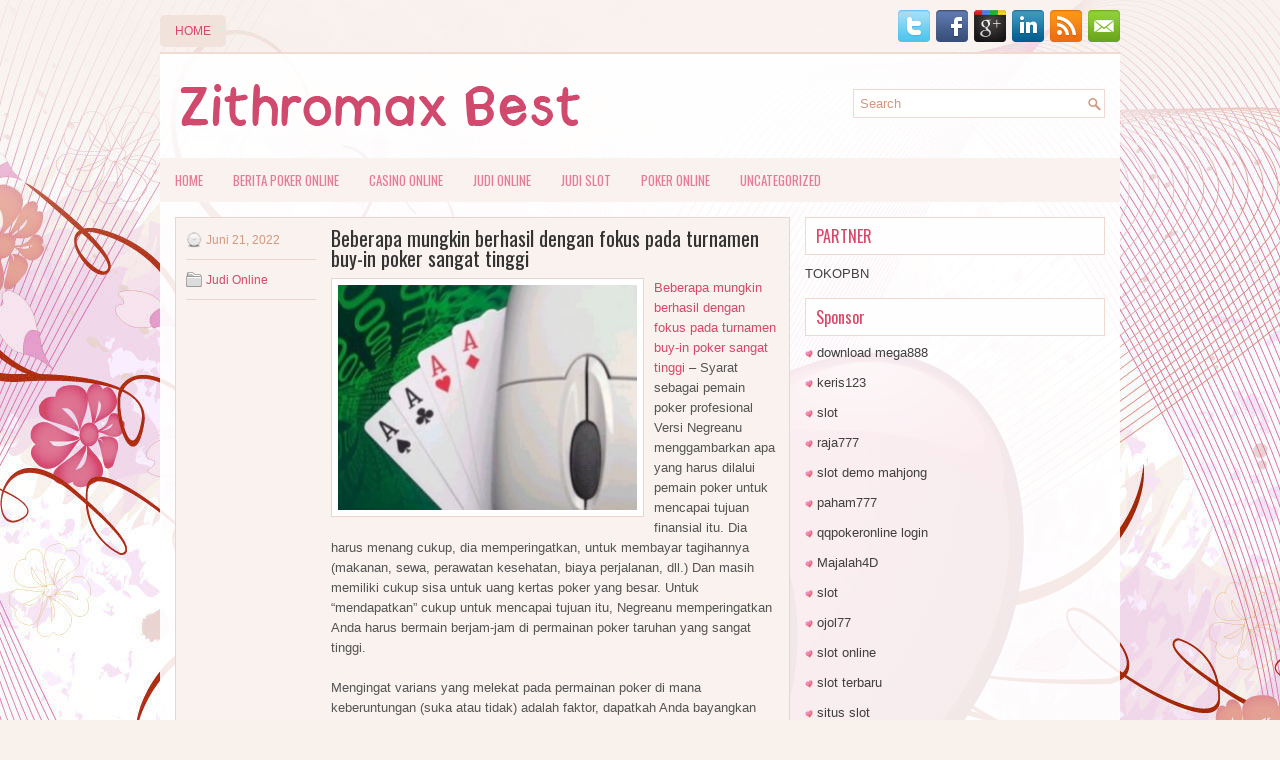

--- FILE ---
content_type: text/html; charset=UTF-8
request_url: http://orderdiflucan.us.com/beberapa-mungkin-berhasil-dengan-fokus-pada-turnamen-buy-in-poker-sangat-tinggi/
body_size: 9299
content:
<!DOCTYPE html><html xmlns="http://www.w3.org/1999/xhtml" lang="id">
<head profile="http://gmpg.org/xfn/11">
<meta http-equiv="Content-Type" content="text/html; charset=UTF-8" />

<meta name="viewport" content="width=device-width, initial-scale=1.0"/>
<link rel="stylesheet" href="http://orderdiflucan.us.com/wp-content/themes/Together/lib/css/reset.css" type="text/css" media="screen, projection" />
<link rel="stylesheet" href="http://orderdiflucan.us.com/wp-content/themes/Together/lib/css/defaults.css" type="text/css" media="screen, projection" />
<!--[if lt IE 8]><link rel="stylesheet" href="http://orderdiflucan.us.com/wp-content/themes/Together/lib/css/ie.css" type="text/css" media="screen, projection" /><![endif]-->

<link rel="stylesheet" href="http://orderdiflucan.us.com/wp-content/themes/Together/style.css" type="text/css" media="screen, projection" />

<title>Beberapa mungkin berhasil dengan fokus pada turnamen buy-in poker sangat tinggi &#8211; Zithromax Best</title>
<meta name='robots' content='max-image-preview:large' />
<link rel="alternate" type="application/rss+xml" title="Zithromax Best &raquo; Beberapa mungkin berhasil dengan fokus pada turnamen buy-in poker sangat tinggi Umpan Komentar" href="http://orderdiflucan.us.com/beberapa-mungkin-berhasil-dengan-fokus-pada-turnamen-buy-in-poker-sangat-tinggi/feed/" />
<script type="text/javascript">
window._wpemojiSettings = {"baseUrl":"https:\/\/s.w.org\/images\/core\/emoji\/14.0.0\/72x72\/","ext":".png","svgUrl":"https:\/\/s.w.org\/images\/core\/emoji\/14.0.0\/svg\/","svgExt":".svg","source":{"concatemoji":"http:\/\/orderdiflucan.us.com\/wp-includes\/js\/wp-emoji-release.min.js?ver=6.2.2"}};
/*! This file is auto-generated */
!function(e,a,t){var n,r,o,i=a.createElement("canvas"),p=i.getContext&&i.getContext("2d");function s(e,t){p.clearRect(0,0,i.width,i.height),p.fillText(e,0,0);e=i.toDataURL();return p.clearRect(0,0,i.width,i.height),p.fillText(t,0,0),e===i.toDataURL()}function c(e){var t=a.createElement("script");t.src=e,t.defer=t.type="text/javascript",a.getElementsByTagName("head")[0].appendChild(t)}for(o=Array("flag","emoji"),t.supports={everything:!0,everythingExceptFlag:!0},r=0;r<o.length;r++)t.supports[o[r]]=function(e){if(p&&p.fillText)switch(p.textBaseline="top",p.font="600 32px Arial",e){case"flag":return s("\ud83c\udff3\ufe0f\u200d\u26a7\ufe0f","\ud83c\udff3\ufe0f\u200b\u26a7\ufe0f")?!1:!s("\ud83c\uddfa\ud83c\uddf3","\ud83c\uddfa\u200b\ud83c\uddf3")&&!s("\ud83c\udff4\udb40\udc67\udb40\udc62\udb40\udc65\udb40\udc6e\udb40\udc67\udb40\udc7f","\ud83c\udff4\u200b\udb40\udc67\u200b\udb40\udc62\u200b\udb40\udc65\u200b\udb40\udc6e\u200b\udb40\udc67\u200b\udb40\udc7f");case"emoji":return!s("\ud83e\udef1\ud83c\udffb\u200d\ud83e\udef2\ud83c\udfff","\ud83e\udef1\ud83c\udffb\u200b\ud83e\udef2\ud83c\udfff")}return!1}(o[r]),t.supports.everything=t.supports.everything&&t.supports[o[r]],"flag"!==o[r]&&(t.supports.everythingExceptFlag=t.supports.everythingExceptFlag&&t.supports[o[r]]);t.supports.everythingExceptFlag=t.supports.everythingExceptFlag&&!t.supports.flag,t.DOMReady=!1,t.readyCallback=function(){t.DOMReady=!0},t.supports.everything||(n=function(){t.readyCallback()},a.addEventListener?(a.addEventListener("DOMContentLoaded",n,!1),e.addEventListener("load",n,!1)):(e.attachEvent("onload",n),a.attachEvent("onreadystatechange",function(){"complete"===a.readyState&&t.readyCallback()})),(e=t.source||{}).concatemoji?c(e.concatemoji):e.wpemoji&&e.twemoji&&(c(e.twemoji),c(e.wpemoji)))}(window,document,window._wpemojiSettings);
</script>
<style type="text/css">
img.wp-smiley,
img.emoji {
	display: inline !important;
	border: none !important;
	box-shadow: none !important;
	height: 1em !important;
	width: 1em !important;
	margin: 0 0.07em !important;
	vertical-align: -0.1em !important;
	background: none !important;
	padding: 0 !important;
}
</style>
	<link rel='stylesheet' id='wp-block-library-css' href='http://orderdiflucan.us.com/wp-includes/css/dist/block-library/style.min.css?ver=6.2.2' type='text/css' media='all' />
<link rel='stylesheet' id='classic-theme-styles-css' href='http://orderdiflucan.us.com/wp-includes/css/classic-themes.min.css?ver=6.2.2' type='text/css' media='all' />
<style id='global-styles-inline-css' type='text/css'>
body{--wp--preset--color--black: #000000;--wp--preset--color--cyan-bluish-gray: #abb8c3;--wp--preset--color--white: #ffffff;--wp--preset--color--pale-pink: #f78da7;--wp--preset--color--vivid-red: #cf2e2e;--wp--preset--color--luminous-vivid-orange: #ff6900;--wp--preset--color--luminous-vivid-amber: #fcb900;--wp--preset--color--light-green-cyan: #7bdcb5;--wp--preset--color--vivid-green-cyan: #00d084;--wp--preset--color--pale-cyan-blue: #8ed1fc;--wp--preset--color--vivid-cyan-blue: #0693e3;--wp--preset--color--vivid-purple: #9b51e0;--wp--preset--gradient--vivid-cyan-blue-to-vivid-purple: linear-gradient(135deg,rgba(6,147,227,1) 0%,rgb(155,81,224) 100%);--wp--preset--gradient--light-green-cyan-to-vivid-green-cyan: linear-gradient(135deg,rgb(122,220,180) 0%,rgb(0,208,130) 100%);--wp--preset--gradient--luminous-vivid-amber-to-luminous-vivid-orange: linear-gradient(135deg,rgba(252,185,0,1) 0%,rgba(255,105,0,1) 100%);--wp--preset--gradient--luminous-vivid-orange-to-vivid-red: linear-gradient(135deg,rgba(255,105,0,1) 0%,rgb(207,46,46) 100%);--wp--preset--gradient--very-light-gray-to-cyan-bluish-gray: linear-gradient(135deg,rgb(238,238,238) 0%,rgb(169,184,195) 100%);--wp--preset--gradient--cool-to-warm-spectrum: linear-gradient(135deg,rgb(74,234,220) 0%,rgb(151,120,209) 20%,rgb(207,42,186) 40%,rgb(238,44,130) 60%,rgb(251,105,98) 80%,rgb(254,248,76) 100%);--wp--preset--gradient--blush-light-purple: linear-gradient(135deg,rgb(255,206,236) 0%,rgb(152,150,240) 100%);--wp--preset--gradient--blush-bordeaux: linear-gradient(135deg,rgb(254,205,165) 0%,rgb(254,45,45) 50%,rgb(107,0,62) 100%);--wp--preset--gradient--luminous-dusk: linear-gradient(135deg,rgb(255,203,112) 0%,rgb(199,81,192) 50%,rgb(65,88,208) 100%);--wp--preset--gradient--pale-ocean: linear-gradient(135deg,rgb(255,245,203) 0%,rgb(182,227,212) 50%,rgb(51,167,181) 100%);--wp--preset--gradient--electric-grass: linear-gradient(135deg,rgb(202,248,128) 0%,rgb(113,206,126) 100%);--wp--preset--gradient--midnight: linear-gradient(135deg,rgb(2,3,129) 0%,rgb(40,116,252) 100%);--wp--preset--duotone--dark-grayscale: url('#wp-duotone-dark-grayscale');--wp--preset--duotone--grayscale: url('#wp-duotone-grayscale');--wp--preset--duotone--purple-yellow: url('#wp-duotone-purple-yellow');--wp--preset--duotone--blue-red: url('#wp-duotone-blue-red');--wp--preset--duotone--midnight: url('#wp-duotone-midnight');--wp--preset--duotone--magenta-yellow: url('#wp-duotone-magenta-yellow');--wp--preset--duotone--purple-green: url('#wp-duotone-purple-green');--wp--preset--duotone--blue-orange: url('#wp-duotone-blue-orange');--wp--preset--font-size--small: 13px;--wp--preset--font-size--medium: 20px;--wp--preset--font-size--large: 36px;--wp--preset--font-size--x-large: 42px;--wp--preset--spacing--20: 0.44rem;--wp--preset--spacing--30: 0.67rem;--wp--preset--spacing--40: 1rem;--wp--preset--spacing--50: 1.5rem;--wp--preset--spacing--60: 2.25rem;--wp--preset--spacing--70: 3.38rem;--wp--preset--spacing--80: 5.06rem;--wp--preset--shadow--natural: 6px 6px 9px rgba(0, 0, 0, 0.2);--wp--preset--shadow--deep: 12px 12px 50px rgba(0, 0, 0, 0.4);--wp--preset--shadow--sharp: 6px 6px 0px rgba(0, 0, 0, 0.2);--wp--preset--shadow--outlined: 6px 6px 0px -3px rgba(255, 255, 255, 1), 6px 6px rgba(0, 0, 0, 1);--wp--preset--shadow--crisp: 6px 6px 0px rgba(0, 0, 0, 1);}:where(.is-layout-flex){gap: 0.5em;}body .is-layout-flow > .alignleft{float: left;margin-inline-start: 0;margin-inline-end: 2em;}body .is-layout-flow > .alignright{float: right;margin-inline-start: 2em;margin-inline-end: 0;}body .is-layout-flow > .aligncenter{margin-left: auto !important;margin-right: auto !important;}body .is-layout-constrained > .alignleft{float: left;margin-inline-start: 0;margin-inline-end: 2em;}body .is-layout-constrained > .alignright{float: right;margin-inline-start: 2em;margin-inline-end: 0;}body .is-layout-constrained > .aligncenter{margin-left: auto !important;margin-right: auto !important;}body .is-layout-constrained > :where(:not(.alignleft):not(.alignright):not(.alignfull)){max-width: var(--wp--style--global--content-size);margin-left: auto !important;margin-right: auto !important;}body .is-layout-constrained > .alignwide{max-width: var(--wp--style--global--wide-size);}body .is-layout-flex{display: flex;}body .is-layout-flex{flex-wrap: wrap;align-items: center;}body .is-layout-flex > *{margin: 0;}:where(.wp-block-columns.is-layout-flex){gap: 2em;}.has-black-color{color: var(--wp--preset--color--black) !important;}.has-cyan-bluish-gray-color{color: var(--wp--preset--color--cyan-bluish-gray) !important;}.has-white-color{color: var(--wp--preset--color--white) !important;}.has-pale-pink-color{color: var(--wp--preset--color--pale-pink) !important;}.has-vivid-red-color{color: var(--wp--preset--color--vivid-red) !important;}.has-luminous-vivid-orange-color{color: var(--wp--preset--color--luminous-vivid-orange) !important;}.has-luminous-vivid-amber-color{color: var(--wp--preset--color--luminous-vivid-amber) !important;}.has-light-green-cyan-color{color: var(--wp--preset--color--light-green-cyan) !important;}.has-vivid-green-cyan-color{color: var(--wp--preset--color--vivid-green-cyan) !important;}.has-pale-cyan-blue-color{color: var(--wp--preset--color--pale-cyan-blue) !important;}.has-vivid-cyan-blue-color{color: var(--wp--preset--color--vivid-cyan-blue) !important;}.has-vivid-purple-color{color: var(--wp--preset--color--vivid-purple) !important;}.has-black-background-color{background-color: var(--wp--preset--color--black) !important;}.has-cyan-bluish-gray-background-color{background-color: var(--wp--preset--color--cyan-bluish-gray) !important;}.has-white-background-color{background-color: var(--wp--preset--color--white) !important;}.has-pale-pink-background-color{background-color: var(--wp--preset--color--pale-pink) !important;}.has-vivid-red-background-color{background-color: var(--wp--preset--color--vivid-red) !important;}.has-luminous-vivid-orange-background-color{background-color: var(--wp--preset--color--luminous-vivid-orange) !important;}.has-luminous-vivid-amber-background-color{background-color: var(--wp--preset--color--luminous-vivid-amber) !important;}.has-light-green-cyan-background-color{background-color: var(--wp--preset--color--light-green-cyan) !important;}.has-vivid-green-cyan-background-color{background-color: var(--wp--preset--color--vivid-green-cyan) !important;}.has-pale-cyan-blue-background-color{background-color: var(--wp--preset--color--pale-cyan-blue) !important;}.has-vivid-cyan-blue-background-color{background-color: var(--wp--preset--color--vivid-cyan-blue) !important;}.has-vivid-purple-background-color{background-color: var(--wp--preset--color--vivid-purple) !important;}.has-black-border-color{border-color: var(--wp--preset--color--black) !important;}.has-cyan-bluish-gray-border-color{border-color: var(--wp--preset--color--cyan-bluish-gray) !important;}.has-white-border-color{border-color: var(--wp--preset--color--white) !important;}.has-pale-pink-border-color{border-color: var(--wp--preset--color--pale-pink) !important;}.has-vivid-red-border-color{border-color: var(--wp--preset--color--vivid-red) !important;}.has-luminous-vivid-orange-border-color{border-color: var(--wp--preset--color--luminous-vivid-orange) !important;}.has-luminous-vivid-amber-border-color{border-color: var(--wp--preset--color--luminous-vivid-amber) !important;}.has-light-green-cyan-border-color{border-color: var(--wp--preset--color--light-green-cyan) !important;}.has-vivid-green-cyan-border-color{border-color: var(--wp--preset--color--vivid-green-cyan) !important;}.has-pale-cyan-blue-border-color{border-color: var(--wp--preset--color--pale-cyan-blue) !important;}.has-vivid-cyan-blue-border-color{border-color: var(--wp--preset--color--vivid-cyan-blue) !important;}.has-vivid-purple-border-color{border-color: var(--wp--preset--color--vivid-purple) !important;}.has-vivid-cyan-blue-to-vivid-purple-gradient-background{background: var(--wp--preset--gradient--vivid-cyan-blue-to-vivid-purple) !important;}.has-light-green-cyan-to-vivid-green-cyan-gradient-background{background: var(--wp--preset--gradient--light-green-cyan-to-vivid-green-cyan) !important;}.has-luminous-vivid-amber-to-luminous-vivid-orange-gradient-background{background: var(--wp--preset--gradient--luminous-vivid-amber-to-luminous-vivid-orange) !important;}.has-luminous-vivid-orange-to-vivid-red-gradient-background{background: var(--wp--preset--gradient--luminous-vivid-orange-to-vivid-red) !important;}.has-very-light-gray-to-cyan-bluish-gray-gradient-background{background: var(--wp--preset--gradient--very-light-gray-to-cyan-bluish-gray) !important;}.has-cool-to-warm-spectrum-gradient-background{background: var(--wp--preset--gradient--cool-to-warm-spectrum) !important;}.has-blush-light-purple-gradient-background{background: var(--wp--preset--gradient--blush-light-purple) !important;}.has-blush-bordeaux-gradient-background{background: var(--wp--preset--gradient--blush-bordeaux) !important;}.has-luminous-dusk-gradient-background{background: var(--wp--preset--gradient--luminous-dusk) !important;}.has-pale-ocean-gradient-background{background: var(--wp--preset--gradient--pale-ocean) !important;}.has-electric-grass-gradient-background{background: var(--wp--preset--gradient--electric-grass) !important;}.has-midnight-gradient-background{background: var(--wp--preset--gradient--midnight) !important;}.has-small-font-size{font-size: var(--wp--preset--font-size--small) !important;}.has-medium-font-size{font-size: var(--wp--preset--font-size--medium) !important;}.has-large-font-size{font-size: var(--wp--preset--font-size--large) !important;}.has-x-large-font-size{font-size: var(--wp--preset--font-size--x-large) !important;}
.wp-block-navigation a:where(:not(.wp-element-button)){color: inherit;}
:where(.wp-block-columns.is-layout-flex){gap: 2em;}
.wp-block-pullquote{font-size: 1.5em;line-height: 1.6;}
</style>
<script type='text/javascript' src='http://orderdiflucan.us.com/wp-includes/js/jquery/jquery.min.js?ver=3.6.4' id='jquery-core-js'></script>
<script type='text/javascript' src='http://orderdiflucan.us.com/wp-includes/js/jquery/jquery-migrate.min.js?ver=3.4.0' id='jquery-migrate-js'></script>
<script type='text/javascript' src='http://orderdiflucan.us.com/wp-content/themes/Together/lib/js/superfish.js?ver=6.2.2' id='superfish-js'></script>
<script type='text/javascript' src='http://orderdiflucan.us.com/wp-content/themes/Together/lib/js/jquery.mobilemenu.js?ver=6.2.2' id='mobilemenu-js'></script>
<link rel="https://api.w.org/" href="http://orderdiflucan.us.com/wp-json/" /><link rel="alternate" type="application/json" href="http://orderdiflucan.us.com/wp-json/wp/v2/posts/1385" /><link rel="EditURI" type="application/rsd+xml" title="RSD" href="http://orderdiflucan.us.com/xmlrpc.php?rsd" />
<link rel="wlwmanifest" type="application/wlwmanifest+xml" href="http://orderdiflucan.us.com/wp-includes/wlwmanifest.xml" />

<link rel="canonical" href="http://orderdiflucan.us.com/beberapa-mungkin-berhasil-dengan-fokus-pada-turnamen-buy-in-poker-sangat-tinggi/" />
<link rel='shortlink' href='http://orderdiflucan.us.com/?p=1385' />
<link rel="alternate" type="application/json+oembed" href="http://orderdiflucan.us.com/wp-json/oembed/1.0/embed?url=http%3A%2F%2Forderdiflucan.us.com%2Fbeberapa-mungkin-berhasil-dengan-fokus-pada-turnamen-buy-in-poker-sangat-tinggi%2F" />
<link rel="alternate" type="text/xml+oembed" href="http://orderdiflucan.us.com/wp-json/oembed/1.0/embed?url=http%3A%2F%2Forderdiflucan.us.com%2Fbeberapa-mungkin-berhasil-dengan-fokus-pada-turnamen-buy-in-poker-sangat-tinggi%2F&#038;format=xml" />
<link rel="shortcut icon" href="http://orderdiflucan.us.com/wp-content/uploads/2020/12/f.png" type="image/x-icon" />
<link rel="alternate" type="application/rss+xml" title="Zithromax Best RSS Feed" href="http://orderdiflucan.us.com/feed/" />
<link rel="pingback" href="http://orderdiflucan.us.com/xmlrpc.php" />

</head>

<body class="post-template-default single single-post postid-1385 single-format-standard">

<div id="container">

    <div class="clearfix">
        			        <div class="menu-primary-container">
			<ul class="menus menu-primary">
                <li ><a href="http://orderdiflucan.us.com">Home</a></li>
							</ul>
		</div>
                      <!--.primary menu--> 	
                
        <div id="top-social-profiles">
                        <ul class="widget-container"><li class="social-profiles-widget">
            <a href="http://twitter.com/" target="_blank"><img title="Twitter" alt="Twitter" src="http://orderdiflucan.us.com/wp-content/themes/Together/images/social-profiles/twitter.png" /></a><a href="http://facebook.com/" target="_blank"><img title="Facebook" alt="Facebook" src="http://orderdiflucan.us.com/wp-content/themes/Together/images/social-profiles/facebook.png" /></a><a href="https://plus.google.com/" target="_blank"><img title="Google Plus" alt="Google Plus" src="http://orderdiflucan.us.com/wp-content/themes/Together/images/social-profiles/gplus.png" /></a><a href="http://www.linkedin.com/" target="_blank"><img title="LinkedIn" alt="LinkedIn" src="http://orderdiflucan.us.com/wp-content/themes/Together/images/social-profiles/linkedin.png" /></a><a href="http://orderdiflucan.us.com/feed/" target="_blank"><img title="RSS Feed" alt="RSS Feed" src="http://orderdiflucan.us.com/wp-content/themes/Together/images/social-profiles/rss.png" /></a><a href="/cdn-cgi/l/email-protection#433a2c363103262e222a2f6d202c2e" target="_blank"><img title="Email" alt="Email" src="http://orderdiflucan.us.com/wp-content/themes/Together/images/social-profiles/email.png" /></a>            </li></ul>
                    </div>
    </div>
    

    <div id="header">
    
        <div class="logo">
         
            <a href="http://orderdiflucan.us.com"><img src="http://orderdiflucan.us.com/wp-content/uploads/2020/12/logo.png" alt="Zithromax Best" title="Zithromax Best" /></a>
         
        </div><!-- .logo -->

        <div class="header-right">
            <div id="topsearch">
                 
<div id="search" title="Type and hit enter">
    <form method="get" id="searchform" action="http://orderdiflucan.us.com/"> 
        <input type="text" value="Search" 
            name="s" id="s"  onblur="if (this.value == '')  {this.value = 'Search';}"  
            onfocus="if (this.value == 'Search') {this.value = '';}" 
        />
    </form>
</div><!-- #search -->            </div>
        </div><!-- .header-right -->
        
    </div><!-- #header -->
    
            <div class="clearfix">
            			<div class="menu-secondary-container"><ul id="menu-primary" class="menus menu-secondary"><li id="menu-item-2555" class="menu-item menu-item-type-custom menu-item-object-custom menu-item-2555"><a href="/">HOME</a></li>
<li id="menu-item-2561" class="menu-item menu-item-type-taxonomy menu-item-object-category menu-item-2561"><a href="http://orderdiflucan.us.com/category/berita-poker-online/">Berita Poker Online</a></li>
<li id="menu-item-2556" class="menu-item menu-item-type-taxonomy menu-item-object-category menu-item-2556"><a href="http://orderdiflucan.us.com/category/casino-online/">Casino Online</a></li>
<li id="menu-item-2557" class="menu-item menu-item-type-taxonomy menu-item-object-category current-post-ancestor current-menu-parent current-post-parent menu-item-2557"><a href="http://orderdiflucan.us.com/category/judi-online/">Judi Online</a></li>
<li id="menu-item-2558" class="menu-item menu-item-type-taxonomy menu-item-object-category menu-item-2558"><a href="http://orderdiflucan.us.com/category/judi-slot/">Judi Slot</a></li>
<li id="menu-item-2559" class="menu-item menu-item-type-taxonomy menu-item-object-category menu-item-2559"><a href="http://orderdiflucan.us.com/category/poker-online/">Poker Online</a></li>
<li id="menu-item-2560" class="menu-item menu-item-type-taxonomy menu-item-object-category menu-item-2560"><a href="http://orderdiflucan.us.com/category/uncategorized/">Uncategorized</a></li>
</ul></div>              <!--.secondary menu--> 	
                </div>
    
    <div id="main">
    
            
        <div id="content">
            
                    
            
    <div class="post post-single clearfix post-1385 type-post status-publish format-standard has-post-thumbnail hentry category-judi-online tag-casino tag-judi tag-poker tag-slot" id="post-1385">
        
        <div class="postmeta-primary">
    
            <span class="meta_date">Juni 21, 2022</span>
           &nbsp; <span class="meta_categories"><a href="http://orderdiflucan.us.com/category/judi-online/" rel="category tag">Judi Online</a></span>
    
                 
        </div>
        
        <h2 class="title">Beberapa mungkin berhasil dengan fokus pada turnamen buy-in poker sangat tinggi</h2>

        <div class="entry clearfix">
            
            <img width="299" height="225" src="http://orderdiflucan.us.com/wp-content/uploads/2021/04/S07-300x226.jpg" class="alignleft featured_image wp-post-image" alt="" decoding="async" srcset="http://orderdiflucan.us.com/wp-content/uploads/2021/04/S07-300x226.jpg 300w, http://orderdiflucan.us.com/wp-content/uploads/2021/04/S07.jpg 441w" sizes="(max-width: 299px) 100vw, 299px" />            
            <p><a href="http://orderdiflucan.us.com/beberapa-mungkin-berhasil-dengan-fokus-pada-turnamen-buy-in-poker-sangat-tinggi/">Beberapa mungkin berhasil dengan fokus pada turnamen buy-in poker sangat tinggi</a> &#8211; Syarat sebagai pemain poker profesional Versi Negreanu menggambarkan apa yang harus dilalui pemain poker untuk mencapai tujuan finansial itu. Dia harus menang cukup, dia memperingatkan, untuk membayar tagihannya (makanan, sewa, perawatan kesehatan, biaya perjalanan, dll.) Dan masih memiliki cukup sisa untuk uang kertas poker yang besar. Untuk &#8220;mendapatkan&#8221; cukup untuk mencapai tujuan itu, Negreanu memperingatkan Anda harus bermain berjam-jam di permainan poker taruhan yang sangat tinggi.</p>
<p>Mengingat varians yang melekat pada permainan poker di mana keberuntungan (suka atau tidak) adalah faktor, dapatkah Anda bayangkan seberapa tinggi uang yang Anda butuhkan? Dan, apakah Anda memiliki daya tahan untuk semua jam yang duduk di meja poker? Beberapa mungkin berhasil dengan fokus pada turnamen buy-in yang sangat tinggi dan menjadi sangat beruntung. Selalu ada kemungkinan, tetapi sangat jarang.</p>
<p>Dia menyamakan tugas dengan seorang atlet yang bercita-cita untuk mencapai liga besar: &#8220;Kurang dari 5 persen pemain bola di liga kecil akan pernah membuat liga besar,&#8221; ia memperingatkan. &#8220;Sebagian besar akan gagal.&#8221; Lalu dia menambahkan, &#8220;Ini juga berlaku di poker.&#8221; Atas dasar itu, pemain poker berharap untuk menjadi pro, mungkin menganggap diri mereka sebagai liga kecil di meja poker. Itu masuk akal. Beberapa akan menang cukup untuk memenuhi syarat sebagai pemain poker profesional (disebut) kunjungi agen judi <a href="https://celebhubs.com/">Bocoran Pola Slot</a>.</p>
<p>Semua hal dipertimbangkan, berikut ini adalah saran saya untuk semua orang yang menikmati tantangan mental (membantu kesehatan mental dan fisik kami) dan interaksi sosial saat bermain poker &#8211; pada taruhan apa pun yang Anda pilih: Sesuaikan agar dicap sebagai &#8220;pemain rekreasi.&#8221; Itu adalah orang yang sangat menikmati permainan, dan suka menang, tetapi tidak akan pernah berharap untuk mencari nafkah dengannya.</p>
<p>Meski begitu, pastikan Anda memiliki dana yang disisihkan atau pekerjaan / bisnis untuk memungkinkan Anda menjalani kehidupan yang layak, menghidupi keluarga Anda, dan menabung untuk masa pensiun Anda yang paling akhir &#8211; bahkan ketika Anda sedang mengalami kekalahan beruntun. Dan itu akan terjadi.</p>
    
        </div>
        
        <div class="postmeta-secondary"><span class="meta_tags"><a href="http://orderdiflucan.us.com/tag/casino/" rel="tag">Casino</a>, <a href="http://orderdiflucan.us.com/tag/judi/" rel="tag">Judi</a>, <a href="http://orderdiflucan.us.com/tag/poker/" rel="tag">Poker</a>, <a href="http://orderdiflucan.us.com/tag/slot/" rel="tag">Slot</a></span></div> 
        
    
    </div><!-- Post ID 1385 -->
    
                
                    
        </div><!-- #content -->
    
        
<div id="sidebar-primary">

 		<ul class="widget_text widget-container">
			<li id="custom_html-6" class="widget_text widget widget_custom_html">
				<h3 class="widgettitle">PARTNER</h3>
				<div class="textwidget custom-html-widget"><a href="https://www.tokopbn.com/">TOKOPBN</a></div>
			</li>
		</ul>
		
		<ul class="widget-container">
			<li id="sponsor" class="widget widget_meta">
				<h3 class="widgettitle">Sponsor</h3>			
				<ul>
					<li><a href="https://www.mega888ios.com/download-mega888-apk/">download mega888</a></li>
                    		<li><a href="https://partsgeekautoparts.com/shop/page/25/">keris123</a></li>
                    		<li><a href="https://www.asianwindky.com/menu">slot</a></li>
                    		<li><a href="https://www.iftalgo.com/">raja777</a></li>
                    		<li><a href="https://arabwebtools.com/ico-converter">slot demo mahjong</a></li>
                    		<li><a href="https://nitrogen2024.es/meeting-venue/">paham777</a></li>
                    		<li><a href="https://theotcinvestor.com/">qqpokeronline login</a></li>
                    		<li><a href="https://situsmajalah4d.com/">Majalah4D</a></li>
                    		<li><a href="https://olivesandburgers.com/main-menu/">slot</a></li>
                    		<li><a href="https://www.backyardharvest.org/">ojol77</a></li>
                    		<li><a href="https://aliceripoll.com/">slot online</a></li>
                    		<li><a href="https://www.lesvalades.com/">slot terbaru</a></li>
                    		<li><a href="https://www.philippineshonolulu.org/">situs slot</a></li>
                    						</ul>
			</li>
		</ul>

    <ul class="widget-container"><li id="meta-4" class="widget widget_meta"><h3 class="widgettitle">Meta</h3>
		<ul>
						<li><a href="http://orderdiflucan.us.com/wp-login.php">Masuk</a></li>
			<li><a href="http://orderdiflucan.us.com/feed/">Feed entri</a></li>
			<li><a href="http://orderdiflucan.us.com/comments/feed/">Feed komentar</a></li>

			<li><a href="https://wordpress.org/">WordPress.org</a></li>
		</ul>

		</li></ul><ul class="widget-container"><li id="search-4" class="widget widget_search"> 
<div id="search" title="Type and hit enter">
    <form method="get" id="searchform" action="http://orderdiflucan.us.com/"> 
        <input type="text" value="Search" 
            name="s" id="s"  onblur="if (this.value == '')  {this.value = 'Search';}"  
            onfocus="if (this.value == 'Search') {this.value = '';}" 
        />
    </form>
</div><!-- #search --></li></ul><ul class="widget-container"><li id="archives-4" class="widget widget_archive"><h3 class="widgettitle">Arsip</h3>
			<ul>
					<li><a href='http://orderdiflucan.us.com/2026/01/'>Januari 2026</a>&nbsp;(31)</li>
	<li><a href='http://orderdiflucan.us.com/2025/12/'>Desember 2025</a>&nbsp;(25)</li>
	<li><a href='http://orderdiflucan.us.com/2025/11/'>November 2025</a>&nbsp;(32)</li>
	<li><a href='http://orderdiflucan.us.com/2025/10/'>Oktober 2025</a>&nbsp;(23)</li>
	<li><a href='http://orderdiflucan.us.com/2025/09/'>September 2025</a>&nbsp;(21)</li>
	<li><a href='http://orderdiflucan.us.com/2025/08/'>Agustus 2025</a>&nbsp;(16)</li>
	<li><a href='http://orderdiflucan.us.com/2025/07/'>Juli 2025</a>&nbsp;(22)</li>
	<li><a href='http://orderdiflucan.us.com/2025/06/'>Juni 2025</a>&nbsp;(18)</li>
	<li><a href='http://orderdiflucan.us.com/2025/05/'>Mei 2025</a>&nbsp;(18)</li>
	<li><a href='http://orderdiflucan.us.com/2025/04/'>April 2025</a>&nbsp;(26)</li>
	<li><a href='http://orderdiflucan.us.com/2025/03/'>Maret 2025</a>&nbsp;(35)</li>
	<li><a href='http://orderdiflucan.us.com/2025/02/'>Februari 2025</a>&nbsp;(34)</li>
	<li><a href='http://orderdiflucan.us.com/2025/01/'>Januari 2025</a>&nbsp;(26)</li>
	<li><a href='http://orderdiflucan.us.com/2024/12/'>Desember 2024</a>&nbsp;(27)</li>
	<li><a href='http://orderdiflucan.us.com/2024/11/'>November 2024</a>&nbsp;(26)</li>
	<li><a href='http://orderdiflucan.us.com/2024/10/'>Oktober 2024</a>&nbsp;(35)</li>
	<li><a href='http://orderdiflucan.us.com/2024/09/'>September 2024</a>&nbsp;(32)</li>
	<li><a href='http://orderdiflucan.us.com/2024/08/'>Agustus 2024</a>&nbsp;(41)</li>
	<li><a href='http://orderdiflucan.us.com/2024/07/'>Juli 2024</a>&nbsp;(42)</li>
	<li><a href='http://orderdiflucan.us.com/2024/06/'>Juni 2024</a>&nbsp;(50)</li>
	<li><a href='http://orderdiflucan.us.com/2024/05/'>Mei 2024</a>&nbsp;(36)</li>
	<li><a href='http://orderdiflucan.us.com/2024/04/'>April 2024</a>&nbsp;(36)</li>
	<li><a href='http://orderdiflucan.us.com/2024/03/'>Maret 2024</a>&nbsp;(46)</li>
	<li><a href='http://orderdiflucan.us.com/2024/02/'>Februari 2024</a>&nbsp;(33)</li>
	<li><a href='http://orderdiflucan.us.com/2024/01/'>Januari 2024</a>&nbsp;(35)</li>
	<li><a href='http://orderdiflucan.us.com/2023/12/'>Desember 2023</a>&nbsp;(29)</li>
	<li><a href='http://orderdiflucan.us.com/2023/11/'>November 2023</a>&nbsp;(16)</li>
	<li><a href='http://orderdiflucan.us.com/2023/10/'>Oktober 2023</a>&nbsp;(36)</li>
	<li><a href='http://orderdiflucan.us.com/2023/09/'>September 2023</a>&nbsp;(30)</li>
	<li><a href='http://orderdiflucan.us.com/2023/08/'>Agustus 2023</a>&nbsp;(36)</li>
	<li><a href='http://orderdiflucan.us.com/2023/07/'>Juli 2023</a>&nbsp;(37)</li>
	<li><a href='http://orderdiflucan.us.com/2023/06/'>Juni 2023</a>&nbsp;(36)</li>
	<li><a href='http://orderdiflucan.us.com/2023/05/'>Mei 2023</a>&nbsp;(43)</li>
	<li><a href='http://orderdiflucan.us.com/2023/04/'>April 2023</a>&nbsp;(33)</li>
	<li><a href='http://orderdiflucan.us.com/2023/03/'>Maret 2023</a>&nbsp;(30)</li>
	<li><a href='http://orderdiflucan.us.com/2023/02/'>Februari 2023</a>&nbsp;(35)</li>
	<li><a href='http://orderdiflucan.us.com/2023/01/'>Januari 2023</a>&nbsp;(35)</li>
	<li><a href='http://orderdiflucan.us.com/2022/12/'>Desember 2022</a>&nbsp;(29)</li>
	<li><a href='http://orderdiflucan.us.com/2022/11/'>November 2022</a>&nbsp;(33)</li>
	<li><a href='http://orderdiflucan.us.com/2022/10/'>Oktober 2022</a>&nbsp;(38)</li>
	<li><a href='http://orderdiflucan.us.com/2022/09/'>September 2022</a>&nbsp;(38)</li>
	<li><a href='http://orderdiflucan.us.com/2022/08/'>Agustus 2022</a>&nbsp;(31)</li>
	<li><a href='http://orderdiflucan.us.com/2022/07/'>Juli 2022</a>&nbsp;(38)</li>
	<li><a href='http://orderdiflucan.us.com/2022/06/'>Juni 2022</a>&nbsp;(20)</li>
	<li><a href='http://orderdiflucan.us.com/2022/05/'>Mei 2022</a>&nbsp;(33)</li>
	<li><a href='http://orderdiflucan.us.com/2022/04/'>April 2022</a>&nbsp;(11)</li>
	<li><a href='http://orderdiflucan.us.com/2022/03/'>Maret 2022</a>&nbsp;(34)</li>
	<li><a href='http://orderdiflucan.us.com/2022/02/'>Februari 2022</a>&nbsp;(31)</li>
	<li><a href='http://orderdiflucan.us.com/2022/01/'>Januari 2022</a>&nbsp;(19)</li>
	<li><a href='http://orderdiflucan.us.com/2021/12/'>Desember 2021</a>&nbsp;(26)</li>
	<li><a href='http://orderdiflucan.us.com/2021/11/'>November 2021</a>&nbsp;(17)</li>
	<li><a href='http://orderdiflucan.us.com/2021/10/'>Oktober 2021</a>&nbsp;(20)</li>
	<li><a href='http://orderdiflucan.us.com/2021/09/'>September 2021</a>&nbsp;(10)</li>
	<li><a href='http://orderdiflucan.us.com/2021/08/'>Agustus 2021</a>&nbsp;(16)</li>
	<li><a href='http://orderdiflucan.us.com/2021/07/'>Juli 2021</a>&nbsp;(14)</li>
	<li><a href='http://orderdiflucan.us.com/2021/06/'>Juni 2021</a>&nbsp;(16)</li>
	<li><a href='http://orderdiflucan.us.com/2021/05/'>Mei 2021</a>&nbsp;(13)</li>
	<li><a href='http://orderdiflucan.us.com/2021/04/'>April 2021</a>&nbsp;(9)</li>
	<li><a href='http://orderdiflucan.us.com/2021/03/'>Maret 2021</a>&nbsp;(9)</li>
	<li><a href='http://orderdiflucan.us.com/2021/02/'>Februari 2021</a>&nbsp;(9)</li>
	<li><a href='http://orderdiflucan.us.com/2021/01/'>Januari 2021</a>&nbsp;(7)</li>
	<li><a href='http://orderdiflucan.us.com/2020/12/'>Desember 2020</a>&nbsp;(1)</li>
			</ul>

			</li></ul><ul class="widget-container"><li id="categories-3" class="widget widget_categories"><h3 class="widgettitle">Kategori</h3>
			<ul>
					<li class="cat-item cat-item-6"><a href="http://orderdiflucan.us.com/category/casino-online/">Casino Online</a> (328)
</li>
	<li class="cat-item cat-item-5"><a href="http://orderdiflucan.us.com/category/judi-online/">Judi Online</a> (396)
</li>
	<li class="cat-item cat-item-10"><a href="http://orderdiflucan.us.com/category/judi-slot/">Judi Slot</a> (221)
</li>
	<li class="cat-item cat-item-2"><a href="http://orderdiflucan.us.com/category/poker-online/">Poker Online</a> (503)
</li>
	<li class="cat-item cat-item-18"><a href="http://orderdiflucan.us.com/category/togel-online/">Togel Online</a> (221)
</li>
			</ul>

			</li></ul>
		<ul class="widget-container"><li id="recent-posts-4" class="widget widget_recent_entries">
		<h3 class="widgettitle">Pos-pos Terbaru</h3>
		<ul>
											<li>
					<a href="http://orderdiflucan.us.com/jonathan-lessin-dari-new-jersey-menghapus-acara-senior-slot-qq-2026-online/">Jonathan Lessin dari New Jersey Menghapus Acara Senior Slot QQ 2026 Online</a>
											<span class="post-date">Januari 30, 2026</span>
									</li>
											<li>
					<a href="http://orderdiflucan.us.com/situs-judi-slot-2026-online-kabur-dari-jerman-sebagai-tanggapan-terhadap-peraturan-baru/">Situs Judi Slot 2026 Online Kabur Dari Jerman Sebagai Tanggapan Terhadap Peraturan Baru</a>
											<span class="post-date">Januari 29, 2026</span>
									</li>
											<li>
					<a href="http://orderdiflucan.us.com/faktor-panas-hati-berbahaya-dalam-bermain-kartu-as-di-meja-slot-qq-2026/">Faktor panas hati berbahaya dalam bermain kartu As di Meja Slot QQ 2026</a>
											<span class="post-date">Januari 27, 2026</span>
									</li>
											<li>
					<a href="http://orderdiflucan.us.com/dampak-judi-poker-2026-taruhannya-adalah-citra-seorang-pemain/">Dampak Judi Poker 2026 taruhannya adalah citra seorang pemain</a>
											<span class="post-date">Januari 25, 2026</span>
									</li>
											<li>
					<a href="http://orderdiflucan.us.com/judi-poker-2026-online-peluang-bisa-jadi-pilihan-poker-2026-online-yang-bisa-dicoba/">Judi Poker 2026 online peluang bisa jadi pilihan Poker 2026 online yang bisa dicoba</a>
											<span class="post-date">Januari 25, 2026</span>
									</li>
					</ul>

		</li></ul><ul class="widget-container"><li id="tag_cloud-2" class="widget widget_tag_cloud"><h3 class="widgettitle">Tag</h3><div class="tagcloud"><a href="http://orderdiflucan.us.com/tag/bandar/" class="tag-cloud-link tag-link-9 tag-link-position-1" style="font-size: 8.8630136986301pt;" aria-label="Bandar (2 item)">Bandar</a>
<a href="http://orderdiflucan.us.com/tag/capsa-susun/" class="tag-cloud-link tag-link-8 tag-link-position-2" style="font-size: 8pt;" aria-label="Capsa Susun (1 item)">Capsa Susun</a>
<a href="http://orderdiflucan.us.com/tag/casino/" class="tag-cloud-link tag-link-7 tag-link-position-3" style="font-size: 21.856164383562pt;" aria-label="Casino (1,540 item)">Casino</a>
<a href="http://orderdiflucan.us.com/tag/judi/" class="tag-cloud-link tag-link-3 tag-link-position-4" style="font-size: 22pt;" aria-label="Judi (1,667 item)">Judi</a>
<a href="http://orderdiflucan.us.com/tag/poker/" class="tag-cloud-link tag-link-4 tag-link-position-5" style="font-size: 21.856164383562pt;" aria-label="Poker (1,548 item)">Poker</a>
<a href="http://orderdiflucan.us.com/tag/slot/" class="tag-cloud-link tag-link-11 tag-link-position-6" style="font-size: 21.664383561644pt;" aria-label="Slot (1,414 item)">Slot</a>
<a href="http://orderdiflucan.us.com/tag/togel/" class="tag-cloud-link tag-link-12 tag-link-position-7" style="font-size: 21.424657534247pt;" aria-label="Togel (1,246 item)">Togel</a></div>
</li></ul><ul class="widget_text widget-container"><li id="custom_html-2" class="widget_text widget widget_custom_html"><div class="textwidget custom-html-widget"><script data-cfasync="false" src="/cdn-cgi/scripts/5c5dd728/cloudflare-static/email-decode.min.js"></script><script>

</script></div></li></ul>    
</div><!-- #sidebar-primary -->        
                
    </div><!-- #main -->
    
    
    <div id="footer-widgets" class="clearfix">
                <div class="footer-widget-box">
                    </div>
        
        <div class="footer-widget-box">
                    </div>
        
        <div class="footer-widget-box footer-widget-box-last">
                    </div>
        
    </div>

    <div id="footer">
    
        <div id="copyrights">
             &copy; 2026  <a href="http://orderdiflucan.us.com/">Zithromax Best</a> 
        </div>
        
                
        <div id="credits" style="overflow-y: hidden;overflow-x: visible;width: 400px;margin: auto;">
				<div style="width: 10000px;text-align: left;">
					Powered by <a href="http://wordpress.org/"><strong>WordPress</strong></a> | Theme Designed by:  <a href="https://axis.co.id/" rel="follow">axis</a> <a href="https://www.bca.co.id/" rel="follow">Bank bca</a> <a href="https://www.bni.co.id/" rel="follow">Bank bni</a> <a href="https://bri.co.id/" rel="follow">Bank bri</a> <a href="https://www.btn.co.id/" rel="follow">Bank btn</a> <a href="https://www.cimbniaga.co.id" rel="follow">Bank cimbniaga</a> <a href="https://www.citibank.co.id/" rel="follow">Bank citibank</a> <a href="https://www.danamon.co.id" rel="follow">Bank danamon</a> <a href="https://www.bi.go.id/" rel="follow">Bank Indonesia</a> <a href="https://www.klikmbc.co.id/" rel="follow">Bank klikmbc</a> <a href="https://www.bankmandiri.co.id/" rel="follow">Bank mandiri</a> <a href="https://www.ocbc.com/" rel="follow">Bank ocbc</a> <a href="https://www.panin.co.id/" rel="follow">bank Panin</a> <a href="https://www.mandirisyariah.co.id/" rel="follow">Bank syariah mandiri</a> <a href="https://dana.id/" rel="follow">dana</a> <a href="https://google.co.id/" rel="follow">google</a> <a href="https://www.gojek.com/gopay/" rel="follow">gopay</a> <a href="https://indihome.co.id/" rel="follow">indihome</a> <a href="https://kaskus.co.id/" rel="follow">kaskus</a> <a href="https://kominfo.go.id/" rel="follow">kominfo</a> <a href="https://www.linkaja.id/ " rel="follow">linkaja.id</a> <a href="https://www.maybank.co.id/" rel="follow">maybank</a> <a href="https://ovo.id/" rel="follow">ovo</a> <a href="https://www.telkom.co.id/" rel="follow">telkom</a> <a href="https://www.telkomsel.com/" rel="follow">telkomsel</a> <a href="https://web.whatsapp.com/" rel="follow">WA</a>						
				</div>
			</div><!-- #credits -->
        
    </div><!-- #footer -->
    
</div><!-- #container -->

<script type='text/javascript' src='http://orderdiflucan.us.com/wp-includes/js/comment-reply.min.js?ver=6.2.2' id='comment-reply-js'></script>
<script type='text/javascript' src='http://orderdiflucan.us.com/wp-includes/js/hoverIntent.min.js?ver=1.10.2' id='hoverIntent-js'></script>

<script type='text/javascript'>
/* <![CDATA[ */
jQuery.noConflict();
jQuery(function(){ 
	jQuery('ul.menu-primary').superfish({ 
	animation: {opacity:'show'},
autoArrows:  true,
                dropShadows: false, 
                speed: 200,
                delay: 800
                });
            });
jQuery('.menu-primary-container').mobileMenu({
                defaultText: 'Menu',
                className: 'menu-primary-responsive',
                containerClass: 'menu-primary-responsive-container',
                subMenuDash: '&ndash;'
            });

jQuery(function(){ 
	jQuery('ul.menu-secondary').superfish({ 
	animation: {opacity:'show'},
autoArrows:  true,
                dropShadows: false, 
                speed: 200,
                delay: 800
                });
            });
jQuery('.menu-secondary-container').mobileMenu({
                defaultText: 'Navigation',
                className: 'menu-secondary-responsive',
                containerClass: 'menu-secondary-responsive-container',
                subMenuDash: '&ndash;'
            });

/* ]]> */
</script>
<script defer src="https://static.cloudflareinsights.com/beacon.min.js/vcd15cbe7772f49c399c6a5babf22c1241717689176015" integrity="sha512-ZpsOmlRQV6y907TI0dKBHq9Md29nnaEIPlkf84rnaERnq6zvWvPUqr2ft8M1aS28oN72PdrCzSjY4U6VaAw1EQ==" data-cf-beacon='{"version":"2024.11.0","token":"c102d5d5f3df4c3eb1436e8bb1f3aba4","r":1,"server_timing":{"name":{"cfCacheStatus":true,"cfEdge":true,"cfExtPri":true,"cfL4":true,"cfOrigin":true,"cfSpeedBrain":true},"location_startswith":null}}' crossorigin="anonymous"></script>
</body>
</html>